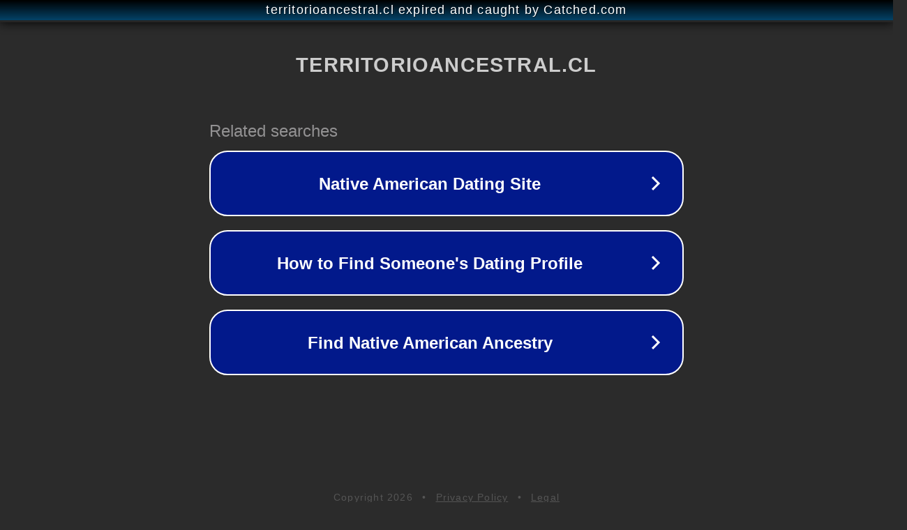

--- FILE ---
content_type: text/html; charset=utf-8
request_url: https://www.territorioancestral.cl/tag/palafitos/
body_size: 1094
content:
<!doctype html>
<html data-adblockkey="MFwwDQYJKoZIhvcNAQEBBQADSwAwSAJBANDrp2lz7AOmADaN8tA50LsWcjLFyQFcb/P2Txc58oYOeILb3vBw7J6f4pamkAQVSQuqYsKx3YzdUHCvbVZvFUsCAwEAAQ==_gZSGO5ffowwpStxddRx8s2OOfqdjCPQEPyCPlqlQgYEM56jzna4FefX82GrVrOZ6jo50ytAlHmIGGdRe54aAzA==" lang="en" style="background: #2B2B2B;">
<head>
    <meta charset="utf-8">
    <meta name="viewport" content="width=device-width, initial-scale=1">
    <link rel="icon" href="[data-uri]">
    <link rel="preconnect" href="https://www.google.com" crossorigin>
</head>
<body>
<div id="target" style="opacity: 0"></div>
<script>window.park = "[base64]";</script>
<script src="/bJnZSeAod.js"></script>
</body>
</html>
